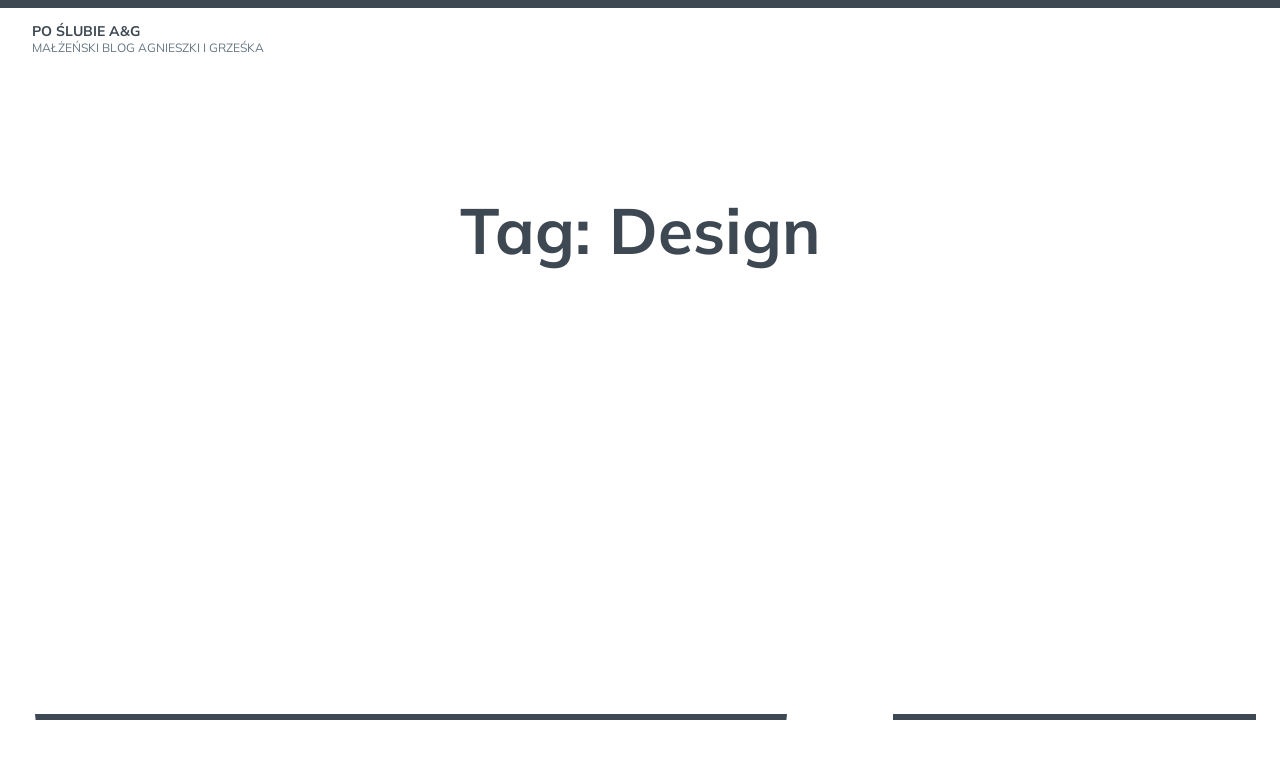

--- FILE ---
content_type: text/html; charset=UTF-8
request_url: http://www.zycieposlubie.pl/tag/design/
body_size: 11465
content:
<!doctype html>
<html dir="ltr" lang="pl-PL" prefix="og: https://ogp.me/ns#">
<head>
	<meta charset="UTF-8">
	<meta name="viewport" content="width=device-width, initial-scale=1">
	<link rel="profile" href="https://gmpg.org/xfn/11">
	<title>Design | Po Ślubie A&amp;G</title>
	<style>img:is([sizes="auto" i], [sizes^="auto," i]) { contain-intrinsic-size: 3000px 1500px }</style>
	
		<!-- All in One SEO 4.9.3 - aioseo.com -->
	<meta name="robots" content="max-image-preview:large" />
	<link rel="canonical" href="http://www.zycieposlubie.pl/tag/design/" />
	<meta name="generator" content="All in One SEO (AIOSEO) 4.9.3" />
		<script type="application/ld+json" class="aioseo-schema">
			{"@context":"https:\/\/schema.org","@graph":[{"@type":"BreadcrumbList","@id":"http:\/\/www.zycieposlubie.pl\/tag\/design\/#breadcrumblist","itemListElement":[{"@type":"ListItem","@id":"http:\/\/www.zycieposlubie.pl#listItem","position":1,"name":"Home","item":"http:\/\/www.zycieposlubie.pl","nextItem":{"@type":"ListItem","@id":"http:\/\/www.zycieposlubie.pl\/tag\/design\/#listItem","name":"Design"}},{"@type":"ListItem","@id":"http:\/\/www.zycieposlubie.pl\/tag\/design\/#listItem","position":2,"name":"Design","previousItem":{"@type":"ListItem","@id":"http:\/\/www.zycieposlubie.pl#listItem","name":"Home"}}]},{"@type":"CollectionPage","@id":"http:\/\/www.zycieposlubie.pl\/tag\/design\/#collectionpage","url":"http:\/\/www.zycieposlubie.pl\/tag\/design\/","name":"Design | Po \u015alubie A&G","inLanguage":"pl-PL","isPartOf":{"@id":"http:\/\/www.zycieposlubie.pl\/#website"},"breadcrumb":{"@id":"http:\/\/www.zycieposlubie.pl\/tag\/design\/#breadcrumblist"}},{"@type":"Organization","@id":"http:\/\/www.zycieposlubie.pl\/#organization","name":"Po \u015alubie A&G","description":"ma\u0142\u017ce\u0144ski blog Agnieszki i Grze\u015bka","url":"http:\/\/www.zycieposlubie.pl\/"},{"@type":"WebSite","@id":"http:\/\/www.zycieposlubie.pl\/#website","url":"http:\/\/www.zycieposlubie.pl\/","name":"Po \u015alubie A&G","description":"ma\u0142\u017ce\u0144ski blog Agnieszki i Grze\u015bka","inLanguage":"pl-PL","publisher":{"@id":"http:\/\/www.zycieposlubie.pl\/#organization"}}]}
		</script>
		<!-- All in One SEO -->

<link rel="alternate" type="application/rss+xml" title="Po Ślubie A&amp;G &raquo; Kanał z wpisami" href="http://www.zycieposlubie.pl/feed/" />
<link rel="alternate" type="application/rss+xml" title="Po Ślubie A&amp;G &raquo; Kanał z komentarzami" href="http://www.zycieposlubie.pl/comments/feed/" />
<link rel="alternate" type="application/rss+xml" title="Po Ślubie A&amp;G &raquo; Kanał z wpisami otagowanymi jako Design" href="http://www.zycieposlubie.pl/tag/design/feed/" />
<script>
window._wpemojiSettings = {"baseUrl":"https:\/\/s.w.org\/images\/core\/emoji\/16.0.1\/72x72\/","ext":".png","svgUrl":"https:\/\/s.w.org\/images\/core\/emoji\/16.0.1\/svg\/","svgExt":".svg","source":{"concatemoji":"http:\/\/www.zycieposlubie.pl\/wp-includes\/js\/wp-emoji-release.min.js?ver=6.8.3"}};
/*! This file is auto-generated */
!function(s,n){var o,i,e;function c(e){try{var t={supportTests:e,timestamp:(new Date).valueOf()};sessionStorage.setItem(o,JSON.stringify(t))}catch(e){}}function p(e,t,n){e.clearRect(0,0,e.canvas.width,e.canvas.height),e.fillText(t,0,0);var t=new Uint32Array(e.getImageData(0,0,e.canvas.width,e.canvas.height).data),a=(e.clearRect(0,0,e.canvas.width,e.canvas.height),e.fillText(n,0,0),new Uint32Array(e.getImageData(0,0,e.canvas.width,e.canvas.height).data));return t.every(function(e,t){return e===a[t]})}function u(e,t){e.clearRect(0,0,e.canvas.width,e.canvas.height),e.fillText(t,0,0);for(var n=e.getImageData(16,16,1,1),a=0;a<n.data.length;a++)if(0!==n.data[a])return!1;return!0}function f(e,t,n,a){switch(t){case"flag":return n(e,"\ud83c\udff3\ufe0f\u200d\u26a7\ufe0f","\ud83c\udff3\ufe0f\u200b\u26a7\ufe0f")?!1:!n(e,"\ud83c\udde8\ud83c\uddf6","\ud83c\udde8\u200b\ud83c\uddf6")&&!n(e,"\ud83c\udff4\udb40\udc67\udb40\udc62\udb40\udc65\udb40\udc6e\udb40\udc67\udb40\udc7f","\ud83c\udff4\u200b\udb40\udc67\u200b\udb40\udc62\u200b\udb40\udc65\u200b\udb40\udc6e\u200b\udb40\udc67\u200b\udb40\udc7f");case"emoji":return!a(e,"\ud83e\udedf")}return!1}function g(e,t,n,a){var r="undefined"!=typeof WorkerGlobalScope&&self instanceof WorkerGlobalScope?new OffscreenCanvas(300,150):s.createElement("canvas"),o=r.getContext("2d",{willReadFrequently:!0}),i=(o.textBaseline="top",o.font="600 32px Arial",{});return e.forEach(function(e){i[e]=t(o,e,n,a)}),i}function t(e){var t=s.createElement("script");t.src=e,t.defer=!0,s.head.appendChild(t)}"undefined"!=typeof Promise&&(o="wpEmojiSettingsSupports",i=["flag","emoji"],n.supports={everything:!0,everythingExceptFlag:!0},e=new Promise(function(e){s.addEventListener("DOMContentLoaded",e,{once:!0})}),new Promise(function(t){var n=function(){try{var e=JSON.parse(sessionStorage.getItem(o));if("object"==typeof e&&"number"==typeof e.timestamp&&(new Date).valueOf()<e.timestamp+604800&&"object"==typeof e.supportTests)return e.supportTests}catch(e){}return null}();if(!n){if("undefined"!=typeof Worker&&"undefined"!=typeof OffscreenCanvas&&"undefined"!=typeof URL&&URL.createObjectURL&&"undefined"!=typeof Blob)try{var e="postMessage("+g.toString()+"("+[JSON.stringify(i),f.toString(),p.toString(),u.toString()].join(",")+"));",a=new Blob([e],{type:"text/javascript"}),r=new Worker(URL.createObjectURL(a),{name:"wpTestEmojiSupports"});return void(r.onmessage=function(e){c(n=e.data),r.terminate(),t(n)})}catch(e){}c(n=g(i,f,p,u))}t(n)}).then(function(e){for(var t in e)n.supports[t]=e[t],n.supports.everything=n.supports.everything&&n.supports[t],"flag"!==t&&(n.supports.everythingExceptFlag=n.supports.everythingExceptFlag&&n.supports[t]);n.supports.everythingExceptFlag=n.supports.everythingExceptFlag&&!n.supports.flag,n.DOMReady=!1,n.readyCallback=function(){n.DOMReady=!0}}).then(function(){return e}).then(function(){var e;n.supports.everything||(n.readyCallback(),(e=n.source||{}).concatemoji?t(e.concatemoji):e.wpemoji&&e.twemoji&&(t(e.twemoji),t(e.wpemoji)))}))}((window,document),window._wpemojiSettings);
</script>
<style id='wp-emoji-styles-inline-css'>

	img.wp-smiley, img.emoji {
		display: inline !important;
		border: none !important;
		box-shadow: none !important;
		height: 1em !important;
		width: 1em !important;
		margin: 0 0.07em !important;
		vertical-align: -0.1em !important;
		background: none !important;
		padding: 0 !important;
	}
</style>
<link rel='stylesheet' id='wp-block-library-css' href='http://www.zycieposlubie.pl/wp-includes/css/dist/block-library/style.min.css?ver=6.8.3' media='all' />
<style id='wp-block-library-theme-inline-css'>
.wp-block-audio :where(figcaption){color:#555;font-size:13px;text-align:center}.is-dark-theme .wp-block-audio :where(figcaption){color:#ffffffa6}.wp-block-audio{margin:0 0 1em}.wp-block-code{border:1px solid #ccc;border-radius:4px;font-family:Menlo,Consolas,monaco,monospace;padding:.8em 1em}.wp-block-embed :where(figcaption){color:#555;font-size:13px;text-align:center}.is-dark-theme .wp-block-embed :where(figcaption){color:#ffffffa6}.wp-block-embed{margin:0 0 1em}.blocks-gallery-caption{color:#555;font-size:13px;text-align:center}.is-dark-theme .blocks-gallery-caption{color:#ffffffa6}:root :where(.wp-block-image figcaption){color:#555;font-size:13px;text-align:center}.is-dark-theme :root :where(.wp-block-image figcaption){color:#ffffffa6}.wp-block-image{margin:0 0 1em}.wp-block-pullquote{border-bottom:4px solid;border-top:4px solid;color:currentColor;margin-bottom:1.75em}.wp-block-pullquote cite,.wp-block-pullquote footer,.wp-block-pullquote__citation{color:currentColor;font-size:.8125em;font-style:normal;text-transform:uppercase}.wp-block-quote{border-left:.25em solid;margin:0 0 1.75em;padding-left:1em}.wp-block-quote cite,.wp-block-quote footer{color:currentColor;font-size:.8125em;font-style:normal;position:relative}.wp-block-quote:where(.has-text-align-right){border-left:none;border-right:.25em solid;padding-left:0;padding-right:1em}.wp-block-quote:where(.has-text-align-center){border:none;padding-left:0}.wp-block-quote.is-large,.wp-block-quote.is-style-large,.wp-block-quote:where(.is-style-plain){border:none}.wp-block-search .wp-block-search__label{font-weight:700}.wp-block-search__button{border:1px solid #ccc;padding:.375em .625em}:where(.wp-block-group.has-background){padding:1.25em 2.375em}.wp-block-separator.has-css-opacity{opacity:.4}.wp-block-separator{border:none;border-bottom:2px solid;margin-left:auto;margin-right:auto}.wp-block-separator.has-alpha-channel-opacity{opacity:1}.wp-block-separator:not(.is-style-wide):not(.is-style-dots){width:100px}.wp-block-separator.has-background:not(.is-style-dots){border-bottom:none;height:1px}.wp-block-separator.has-background:not(.is-style-wide):not(.is-style-dots){height:2px}.wp-block-table{margin:0 0 1em}.wp-block-table td,.wp-block-table th{word-break:normal}.wp-block-table :where(figcaption){color:#555;font-size:13px;text-align:center}.is-dark-theme .wp-block-table :where(figcaption){color:#ffffffa6}.wp-block-video :where(figcaption){color:#555;font-size:13px;text-align:center}.is-dark-theme .wp-block-video :where(figcaption){color:#ffffffa6}.wp-block-video{margin:0 0 1em}:root :where(.wp-block-template-part.has-background){margin-bottom:0;margin-top:0;padding:1.25em 2.375em}
</style>
<style id='classic-theme-styles-inline-css'>
/*! This file is auto-generated */
.wp-block-button__link{color:#fff;background-color:#32373c;border-radius:9999px;box-shadow:none;text-decoration:none;padding:calc(.667em + 2px) calc(1.333em + 2px);font-size:1.125em}.wp-block-file__button{background:#32373c;color:#fff;text-decoration:none}
</style>
<link rel='stylesheet' id='aioseo/css/src/vue/standalone/blocks/table-of-contents/global.scss-css' href='http://www.zycieposlubie.pl/wp-content/plugins/all-in-one-seo-pack/dist/Lite/assets/css/table-of-contents/global.e90f6d47.css?ver=4.9.3' media='all' />
<style id='global-styles-inline-css'>
:root{--wp--preset--aspect-ratio--square: 1;--wp--preset--aspect-ratio--4-3: 4/3;--wp--preset--aspect-ratio--3-4: 3/4;--wp--preset--aspect-ratio--3-2: 3/2;--wp--preset--aspect-ratio--2-3: 2/3;--wp--preset--aspect-ratio--16-9: 16/9;--wp--preset--aspect-ratio--9-16: 9/16;--wp--preset--color--black: #000000;--wp--preset--color--cyan-bluish-gray: #abb8c3;--wp--preset--color--white: #ffffff;--wp--preset--color--pale-pink: #f78da7;--wp--preset--color--vivid-red: #cf2e2e;--wp--preset--color--luminous-vivid-orange: #ff6900;--wp--preset--color--luminous-vivid-amber: #fcb900;--wp--preset--color--light-green-cyan: #7bdcb5;--wp--preset--color--vivid-green-cyan: #00d084;--wp--preset--color--pale-cyan-blue: #8ed1fc;--wp--preset--color--vivid-cyan-blue: #0693e3;--wp--preset--color--vivid-purple: #9b51e0;--wp--preset--color--darkest-grey: #3d4852;--wp--preset--color--dark-grey: #58636F;--wp--preset--color--grey: #677783;--wp--preset--color--light-grey: #bac6d3;--wp--preset--color--lightest-grey: #f1f5f8;--wp--preset--gradient--vivid-cyan-blue-to-vivid-purple: linear-gradient(135deg,rgba(6,147,227,1) 0%,rgb(155,81,224) 100%);--wp--preset--gradient--light-green-cyan-to-vivid-green-cyan: linear-gradient(135deg,rgb(122,220,180) 0%,rgb(0,208,130) 100%);--wp--preset--gradient--luminous-vivid-amber-to-luminous-vivid-orange: linear-gradient(135deg,rgba(252,185,0,1) 0%,rgba(255,105,0,1) 100%);--wp--preset--gradient--luminous-vivid-orange-to-vivid-red: linear-gradient(135deg,rgba(255,105,0,1) 0%,rgb(207,46,46) 100%);--wp--preset--gradient--very-light-gray-to-cyan-bluish-gray: linear-gradient(135deg,rgb(238,238,238) 0%,rgb(169,184,195) 100%);--wp--preset--gradient--cool-to-warm-spectrum: linear-gradient(135deg,rgb(74,234,220) 0%,rgb(151,120,209) 20%,rgb(207,42,186) 40%,rgb(238,44,130) 60%,rgb(251,105,98) 80%,rgb(254,248,76) 100%);--wp--preset--gradient--blush-light-purple: linear-gradient(135deg,rgb(255,206,236) 0%,rgb(152,150,240) 100%);--wp--preset--gradient--blush-bordeaux: linear-gradient(135deg,rgb(254,205,165) 0%,rgb(254,45,45) 50%,rgb(107,0,62) 100%);--wp--preset--gradient--luminous-dusk: linear-gradient(135deg,rgb(255,203,112) 0%,rgb(199,81,192) 50%,rgb(65,88,208) 100%);--wp--preset--gradient--pale-ocean: linear-gradient(135deg,rgb(255,245,203) 0%,rgb(182,227,212) 50%,rgb(51,167,181) 100%);--wp--preset--gradient--electric-grass: linear-gradient(135deg,rgb(202,248,128) 0%,rgb(113,206,126) 100%);--wp--preset--gradient--midnight: linear-gradient(135deg,rgb(2,3,129) 0%,rgb(40,116,252) 100%);--wp--preset--font-size--small: 14px;--wp--preset--font-size--medium: 20px;--wp--preset--font-size--large: 20px;--wp--preset--font-size--x-large: 42px;--wp--preset--font-size--normal: 16px;--wp--preset--font-size--lead: 18px;--wp--preset--font-size--very-large: 24px;--wp--preset--font-size--huge: 28px;--wp--preset--spacing--20: 0.44rem;--wp--preset--spacing--30: 0.67rem;--wp--preset--spacing--40: 1rem;--wp--preset--spacing--50: 1.5rem;--wp--preset--spacing--60: 2.25rem;--wp--preset--spacing--70: 3.38rem;--wp--preset--spacing--80: 5.06rem;--wp--preset--shadow--natural: 6px 6px 9px rgba(0, 0, 0, 0.2);--wp--preset--shadow--deep: 12px 12px 50px rgba(0, 0, 0, 0.4);--wp--preset--shadow--sharp: 6px 6px 0px rgba(0, 0, 0, 0.2);--wp--preset--shadow--outlined: 6px 6px 0px -3px rgba(255, 255, 255, 1), 6px 6px rgba(0, 0, 0, 1);--wp--preset--shadow--crisp: 6px 6px 0px rgba(0, 0, 0, 1);}:root :where(.is-layout-flow) > :first-child{margin-block-start: 0;}:root :where(.is-layout-flow) > :last-child{margin-block-end: 0;}:root :where(.is-layout-flow) > *{margin-block-start: 24px;margin-block-end: 0;}:root :where(.is-layout-constrained) > :first-child{margin-block-start: 0;}:root :where(.is-layout-constrained) > :last-child{margin-block-end: 0;}:root :where(.is-layout-constrained) > *{margin-block-start: 24px;margin-block-end: 0;}:root :where(.is-layout-flex){gap: 24px;}:root :where(.is-layout-grid){gap: 24px;}body .is-layout-flex{display: flex;}.is-layout-flex{flex-wrap: wrap;align-items: center;}.is-layout-flex > :is(*, div){margin: 0;}body .is-layout-grid{display: grid;}.is-layout-grid > :is(*, div){margin: 0;}.has-black-color{color: var(--wp--preset--color--black) !important;}.has-cyan-bluish-gray-color{color: var(--wp--preset--color--cyan-bluish-gray) !important;}.has-white-color{color: var(--wp--preset--color--white) !important;}.has-pale-pink-color{color: var(--wp--preset--color--pale-pink) !important;}.has-vivid-red-color{color: var(--wp--preset--color--vivid-red) !important;}.has-luminous-vivid-orange-color{color: var(--wp--preset--color--luminous-vivid-orange) !important;}.has-luminous-vivid-amber-color{color: var(--wp--preset--color--luminous-vivid-amber) !important;}.has-light-green-cyan-color{color: var(--wp--preset--color--light-green-cyan) !important;}.has-vivid-green-cyan-color{color: var(--wp--preset--color--vivid-green-cyan) !important;}.has-pale-cyan-blue-color{color: var(--wp--preset--color--pale-cyan-blue) !important;}.has-vivid-cyan-blue-color{color: var(--wp--preset--color--vivid-cyan-blue) !important;}.has-vivid-purple-color{color: var(--wp--preset--color--vivid-purple) !important;}.has-darkest-grey-color{color: var(--wp--preset--color--darkest-grey) !important;}.has-dark-grey-color{color: var(--wp--preset--color--dark-grey) !important;}.has-grey-color{color: var(--wp--preset--color--grey) !important;}.has-light-grey-color{color: var(--wp--preset--color--light-grey) !important;}.has-lightest-grey-color{color: var(--wp--preset--color--lightest-grey) !important;}.has-black-background-color{background-color: var(--wp--preset--color--black) !important;}.has-cyan-bluish-gray-background-color{background-color: var(--wp--preset--color--cyan-bluish-gray) !important;}.has-white-background-color{background-color: var(--wp--preset--color--white) !important;}.has-pale-pink-background-color{background-color: var(--wp--preset--color--pale-pink) !important;}.has-vivid-red-background-color{background-color: var(--wp--preset--color--vivid-red) !important;}.has-luminous-vivid-orange-background-color{background-color: var(--wp--preset--color--luminous-vivid-orange) !important;}.has-luminous-vivid-amber-background-color{background-color: var(--wp--preset--color--luminous-vivid-amber) !important;}.has-light-green-cyan-background-color{background-color: var(--wp--preset--color--light-green-cyan) !important;}.has-vivid-green-cyan-background-color{background-color: var(--wp--preset--color--vivid-green-cyan) !important;}.has-pale-cyan-blue-background-color{background-color: var(--wp--preset--color--pale-cyan-blue) !important;}.has-vivid-cyan-blue-background-color{background-color: var(--wp--preset--color--vivid-cyan-blue) !important;}.has-vivid-purple-background-color{background-color: var(--wp--preset--color--vivid-purple) !important;}.has-darkest-grey-background-color{background-color: var(--wp--preset--color--darkest-grey) !important;}.has-dark-grey-background-color{background-color: var(--wp--preset--color--dark-grey) !important;}.has-grey-background-color{background-color: var(--wp--preset--color--grey) !important;}.has-light-grey-background-color{background-color: var(--wp--preset--color--light-grey) !important;}.has-lightest-grey-background-color{background-color: var(--wp--preset--color--lightest-grey) !important;}.has-black-border-color{border-color: var(--wp--preset--color--black) !important;}.has-cyan-bluish-gray-border-color{border-color: var(--wp--preset--color--cyan-bluish-gray) !important;}.has-white-border-color{border-color: var(--wp--preset--color--white) !important;}.has-pale-pink-border-color{border-color: var(--wp--preset--color--pale-pink) !important;}.has-vivid-red-border-color{border-color: var(--wp--preset--color--vivid-red) !important;}.has-luminous-vivid-orange-border-color{border-color: var(--wp--preset--color--luminous-vivid-orange) !important;}.has-luminous-vivid-amber-border-color{border-color: var(--wp--preset--color--luminous-vivid-amber) !important;}.has-light-green-cyan-border-color{border-color: var(--wp--preset--color--light-green-cyan) !important;}.has-vivid-green-cyan-border-color{border-color: var(--wp--preset--color--vivid-green-cyan) !important;}.has-pale-cyan-blue-border-color{border-color: var(--wp--preset--color--pale-cyan-blue) !important;}.has-vivid-cyan-blue-border-color{border-color: var(--wp--preset--color--vivid-cyan-blue) !important;}.has-vivid-purple-border-color{border-color: var(--wp--preset--color--vivid-purple) !important;}.has-darkest-grey-border-color{border-color: var(--wp--preset--color--darkest-grey) !important;}.has-dark-grey-border-color{border-color: var(--wp--preset--color--dark-grey) !important;}.has-grey-border-color{border-color: var(--wp--preset--color--grey) !important;}.has-light-grey-border-color{border-color: var(--wp--preset--color--light-grey) !important;}.has-lightest-grey-border-color{border-color: var(--wp--preset--color--lightest-grey) !important;}.has-vivid-cyan-blue-to-vivid-purple-gradient-background{background: var(--wp--preset--gradient--vivid-cyan-blue-to-vivid-purple) !important;}.has-light-green-cyan-to-vivid-green-cyan-gradient-background{background: var(--wp--preset--gradient--light-green-cyan-to-vivid-green-cyan) !important;}.has-luminous-vivid-amber-to-luminous-vivid-orange-gradient-background{background: var(--wp--preset--gradient--luminous-vivid-amber-to-luminous-vivid-orange) !important;}.has-luminous-vivid-orange-to-vivid-red-gradient-background{background: var(--wp--preset--gradient--luminous-vivid-orange-to-vivid-red) !important;}.has-very-light-gray-to-cyan-bluish-gray-gradient-background{background: var(--wp--preset--gradient--very-light-gray-to-cyan-bluish-gray) !important;}.has-cool-to-warm-spectrum-gradient-background{background: var(--wp--preset--gradient--cool-to-warm-spectrum) !important;}.has-blush-light-purple-gradient-background{background: var(--wp--preset--gradient--blush-light-purple) !important;}.has-blush-bordeaux-gradient-background{background: var(--wp--preset--gradient--blush-bordeaux) !important;}.has-luminous-dusk-gradient-background{background: var(--wp--preset--gradient--luminous-dusk) !important;}.has-pale-ocean-gradient-background{background: var(--wp--preset--gradient--pale-ocean) !important;}.has-electric-grass-gradient-background{background: var(--wp--preset--gradient--electric-grass) !important;}.has-midnight-gradient-background{background: var(--wp--preset--gradient--midnight) !important;}.has-small-font-size{font-size: var(--wp--preset--font-size--small) !important;}.has-medium-font-size{font-size: var(--wp--preset--font-size--medium) !important;}.has-large-font-size{font-size: var(--wp--preset--font-size--large) !important;}.has-x-large-font-size{font-size: var(--wp--preset--font-size--x-large) !important;}.has-normal-font-size{font-size: var(--wp--preset--font-size--normal) !important;}.has-lead-font-size{font-size: var(--wp--preset--font-size--lead) !important;}.has-very-large-font-size{font-size: var(--wp--preset--font-size--very-large) !important;}.has-huge-font-size{font-size: var(--wp--preset--font-size--huge) !important;}
:root :where(.wp-block-pullquote){font-size: 1.5em;line-height: 1.6;}
</style>
<link rel='stylesheet' id='kawi-styles-css' href='http://www.zycieposlubie.pl/wp-content/themes/kawi/style.min.css?ver=1.4.3' media='all' />
<script src="http://www.zycieposlubie.pl/wp-content/themes/kawi/js/main.min.js?ver=1.4.3" id="kawi-scripts-js"></script>
<link rel="https://api.w.org/" href="http://www.zycieposlubie.pl/wp-json/" /><link rel="alternate" title="JSON" type="application/json" href="http://www.zycieposlubie.pl/wp-json/wp/v2/tags/581" /><link rel="EditURI" type="application/rsd+xml" title="RSD" href="http://www.zycieposlubie.pl/xmlrpc.php?rsd" />
<meta name="generator" content="WordPress 6.8.3" />
<script type="text/javascript" src="http://www.zycieposlubie.pl/wp-content/plugins/flv-embed/swfobject.js"></script>
<style>.recentcomments a{display:inline !important;padding:0 !important;margin:0 !important;}</style></head>

<body class="archive tag tag-design tag-581 wp-embed-responsive wp-theme-kawi hfeed sidebar sidebar-right">
<div id="page" class="site">
	<a class="skip-link screen-reader-text" href="#content">Skip to content</a>

		<header id="masthead" class="site-header" role="banner">
		
<div class="navbar default-navbar">
    <div class="wrapper navbar-wrapper">
        		<div class="site-branding">
						<div class="site-details">
									<p class="site-title caps"><a href="http://www.zycieposlubie.pl/" rel="home">Po Ślubie A&amp;G</a></p>
									<p class="site-description caps">małżeński blog Agnieszki i Grześka</p>
							</div>
		</div><!-- .site-branding -->
	        <nav id="site-navigation" class="main-navigation" role="navigation" aria-label="Primary Navigation">
            		<button class="toggle menu-toggle" aria-controls="menu-area" aria-expanded="false">
			<span class="screen-reader-text">Open menu</span>
			<svg class="icon icon-menu" xmlns="http://www.w3.org/2000/svg" viewbox="0 0 16 16" aria-hidden="true" role="img" focusable="false"><rect x="0" fill="none" width="16" height="16" /><g><path d="M0 14h16v-2H0v2zM0 2v2h16V2H0zm0 7h16V7H0v2z" /></g></svg>		</button>
	            <div id="menu-area" class="menu-area sidebar-menu-area">
                <div class="menu-section menu-header">
                    <span class="menu-title">Menu</span>
                    		<button class="toggle menu-toggle" aria-controls="menu-area" aria-expanded="false">
			<span class="screen-reader-text">Close menu</span>
			<svg class="icon icon-close" xmlns="http://www.w3.org/2000/svg" viewBox="0 0 16 16" aria-hidden="true" role="img" focusable="false"><rect x="0" fill="none" width="16" height="16" /><g><path d="M12.7 4.7l-1.4-1.4L8 6.6 4.7 3.3 3.3 4.7 6.6 8l-3.3 3.3 1.4 1.4L8 9.4l3.3 3.3 1.4-1.4L9.4 8" /></g></svg>		</button>
	                </div>
                <div class="menu-section">
                    <ul id="primary-menu" class="menu primary-menu"></ul>
                </div>
            </div>
        </nav><!-- #site-navigation -->
    </div>
</div>
<div class="hero default-hero">
    <div class="wrapper hero-wrapper">
                        <div class="main-info">
            <h1 class="main-title">Tag: <span>Design</span></h1>
                    </div>
    </div>
</div>	</header><!-- #masthead -->

	<div id="content" class="content-area">
	
	<main id="main" class="main-content" role="main">
		<div id="content-wrapper" class="wrapper content-wrapper posts-list">

		
<article id="post-158" class="post-158 post type-post status-publish format-standard hentry category-design tag-awards tag-design tag-k2 tag-nagrody tag-nominacje tag-play tag-pracujpl tag-sprite tag-volvo-s60 tag-webstar tag-webstarfestival tag-zajac-mroku tag-zajacmroku large-thumbnail">
	<div class="post-wrapper">

					<header class="post-header">
								<div class="post-details">
											<div class="post-meta caps">
							<span class="posted-on post-meta-item"><svg class="icon icon-date" xmlns="http://www.w3.org/2000/svg" viewBox="0 0 16 16" aria-hidden="true" role="img" focusable="false"><rect x="0" fill="none" width="16" height="16"/><g><path d="M12 3h-1V2H9v1H7V2H5v1H4c-1.1 0-2 .9-2 2v6c0 1.1.9 2 2 2h8c1.1 0 2-.9 2-2V5c0-1.1-.9-2-2-2zm-3 8H8V6.2l-.8.3-.4-1L9 4.8V11z"/></g></svg> <span class="screen-reader-text">Posted on :</span><time class="entry-date published" datetime="2008-12-10T23:00:19+01:00">10/12/2008</time><time class="updated" datetime="2020-08-27T07:54:52+01:00">27/08/2020</time></span><span class="byline post-meta-item"><svg class="icon icon-user" xmlns="http://www.w3.org/2000/svg" viewBox="0 0 16 16" aria-hidden="true" role="img" focusable="false"><rect x="0" fill="none" width="16" height="16"/><g><path d="M8 8c1.7 0 3-1.3 3-3S9.7 2 8 2 5 3.3 5 5s1.3 3 3 3zm2 1H6c-1.7 0-3 1.3-3 3v2h10v-2c0-1.7-1.3-3-3-3z"/></g></svg> <span class="screen-reader-text">By :</span> <span class="author vcard"><a class="url fn n" href="http://www.zycieposlubie.pl/author/admin/">druhboruh</a></span></span><span class="categories post-meta-item"><svg class="icon icon-categories" xmlns="http://www.w3.org/2000/svg" viewBox="0 0 16 16" aria-hidden="true" role="img" focusable="false"><rect x="0" fill="none" width="16" height="16"/><g><path d="M13 5H8l-.7-1.4c-.2-.4-.5-.6-.9-.6H3c-.5 0-1 .5-1 1v8c0 .6.5 1 1 1h10c.6 0 1-.4 1-1V6c0-.6-.4-1-1-1z"/></g></svg> <span class="screen-reader-text">Posted in :</span> <a href="http://www.zycieposlubie.pl/wpisy/design/" rel="category tag">Design</a></span>						</div><!-- .post-meta -->
										<h2 class="post-title h4 my-sm"><a href="http://www.zycieposlubie.pl/2008/12/wasz-stary-ma-webstary/" rel="bookmark">Wasz stary ma Webstary</a></h2>				</div>
			</header><!-- .post-header -->
		
		<div class="post-content">
			
<p>Dziś pojawiły się oficjalne wyniki Webstarów, w których k2 zdobyło aż 4 statuetki min :</p>



<p>1. <a href="http://www.k2.pl" target="_blank" rel="noopener noreferrer">K2</a> w kategorii : Strona firmowa<br>2. <a href="http://www.zajacmroku.pl" target="_blank" rel="noopener noreferrer">Zając Mroku</a> : Nagroda Webstar Creative<br>3. <a href="http://www.zajacmroku.pl" target="_blank" rel="noopener noreferrer">Zając Mroku</a> : Nagroda w kategorii mailing<br>4. <a href="http://www.pracuj.pl" target="_blank" rel="noopener noreferrer">Pracuj.pl</a> : Nagroda w kategorii usługi profesjonalne</p>



<p>Wyróżnieni zostali również :</p>



<p>1. <a href="http://www.volvos60.com.pl/diament/" target="_blank" rel="noopener noreferrer">Volvo S60</a> : w kategorii motoryzacja ( mojego autorstwa )<br>2. <a href="http://www.playmobile.pl" target="_blank" rel="noopener noreferrer">Playmobile</a> : w kategorii technologia i komunikacja<br>3. <a href="http://www.playtheplay.pl/" target="_blank" rel="noopener noreferrer">Play the Play </a>: w kategorii technologia i komunikacja<br>4. <a href="http://www.playwielkanoc.pl/" target="_blank" rel="noopener noreferrer">Play&nbsp;Wielkanoc</a> : w kategorii email marketing<br>5. <a href="http://www.sprite.pl" target="_blank" rel="noopener noreferrer">Sprite.pl</a> : w kategorii żywność i napoje</p>



<div class="wp-block-image is-style-default"><figure class="alignleft"><a href="/wp-content/uploads/2008/12/k2.jpg"><img decoding="async" width="146" height="119" src="http://zlotewesele.pl/wp-content/uploads/2008/12/k2-146x119.jpg" alt="Witryna K2" class="wp-image-160" srcset="http://www.zycieposlubie.pl/wp-content/uploads/2008/12/k2-146x119.jpg 146w, http://www.zycieposlubie.pl/wp-content/uploads/2008/12/k2-504x413.jpg 504w, http://www.zycieposlubie.pl/wp-content/uploads/2008/12/k2.jpg 1047w" sizes="(max-width: 146px) 100vw, 146px" /></a><figcaption>Witryna K2</figcaption></figure></div>



<div class="wp-block-image is-style-default"><figure class="alignleft"><a href="/wp-content/uploads/2008/12/zajacmroku.jpg"><img decoding="async" width="170" height="90" src="/wp-content/uploads/2008/12/zajacmroku-170x90.jpg" alt="Zając Mroku" class="wp-image-161" srcset="http://www.zycieposlubie.pl/wp-content/uploads/2008/12/zajacmroku-170x90.jpg 170w, http://www.zycieposlubie.pl/wp-content/uploads/2008/12/zajacmroku-550x291.jpg 550w, http://www.zycieposlubie.pl/wp-content/uploads/2008/12/zajacmroku.jpg 1640w" sizes="(max-width: 170px) 100vw, 170px" /></a><figcaption>Zając Mroku</figcaption></figure></div>



<div class="wp-block-image is-style-default"><figure class="alignleft"><a href="/wp-content/uploads/2008/12/pracujpl.jpg"><img decoding="async" width="144" height="120" src="/wp-content/uploads/2008/12/pracujpl-144x120.jpg" alt="Pracuj.pl" class="wp-image-163" srcset="http://www.zycieposlubie.pl/wp-content/uploads/2008/12/pracujpl-144x120.jpg 144w, http://www.zycieposlubie.pl/wp-content/uploads/2008/12/pracujpl-497x413.jpg 497w, http://www.zycieposlubie.pl/wp-content/uploads/2008/12/pracujpl.jpg 1053w" sizes="(max-width: 144px) 100vw, 144px" /></a><figcaption>Pracuj.pl</figcaption></figure></div>



<div class="wp-block-image is-style-default"><figure class="alignleft"><a href="/wp-content/uploads/2008/12/volvo.jpg"><img loading="lazy" decoding="async" width="170" height="113" src="/wp-content/uploads/2008/12/volvo-170x113.jpg" alt="Volvo S60" class="wp-image-164" srcset="http://www.zycieposlubie.pl/wp-content/uploads/2008/12/volvo-170x113.jpg 170w, http://www.zycieposlubie.pl/wp-content/uploads/2008/12/volvo-550x366.jpg 550w, http://www.zycieposlubie.pl/wp-content/uploads/2008/12/volvo.jpg 1303w" sizes="auto, (max-width: 170px) 100vw, 170px" /></a><figcaption>Volvo S60</figcaption></figure></div>



<div class="wp-block-image is-style-default"><figure class="alignleft"><a href="/wp-content/uploads/2008/12/playtheplay.jpg"><img loading="lazy" decoding="async" width="170" height="119" src="/wp-content/uploads/2008/12/playtheplay-170x119.jpg" alt="Play the Play" class="wp-image-166" srcset="http://www.zycieposlubie.pl/wp-content/uploads/2008/12/playtheplay-170x119.jpg 170w, http://www.zycieposlubie.pl/wp-content/uploads/2008/12/playtheplay-550x386.jpg 550w, http://www.zycieposlubie.pl/wp-content/uploads/2008/12/playtheplay.jpg 1206w" sizes="auto, (max-width: 170px) 100vw, 170px" /></a><figcaption>Play the Play</figcaption></figure></div>



<div class="wp-block-image is-style-default"><figure class="alignleft"><a href="/wp-content/uploads/2008/12/play.jpg"><img loading="lazy" decoding="async" width="148" height="119" src="/wp-content/uploads/2008/12/play-148x119.jpg" alt="Playmobile" class="wp-image-165" srcset="http://www.zycieposlubie.pl/wp-content/uploads/2008/12/play-148x119.jpg 148w, http://www.zycieposlubie.pl/wp-content/uploads/2008/12/play-512x413.jpg 512w, http://www.zycieposlubie.pl/wp-content/uploads/2008/12/play.jpg 1064w" sizes="auto, (max-width: 148px) 100vw, 148px" /></a><figcaption>Playmobile</figcaption></figure></div>



<div class="wp-block-image is-style-default"><figure class="alignleft"><a href="/wp-content/uploads/2008/12/sprite.jpg"><img loading="lazy" decoding="async" width="170" height="107" src="/wp-content/uploads/2008/12/sprite-170x107.jpg" alt="Sprite" class="wp-image-168" srcset="http://www.zycieposlubie.pl/wp-content/uploads/2008/12/sprite-170x107.jpg 170w, http://www.zycieposlubie.pl/wp-content/uploads/2008/12/sprite-550x347.jpg 550w, http://www.zycieposlubie.pl/wp-content/uploads/2008/12/sprite.jpg 1259w" sizes="auto, (max-width: 170px) 100vw, 170px" /></a><figcaption>Sprite</figcaption></figure></div>



<div class="wp-block-image is-style-default"><figure class="alignleft"><a href="/wp-content/uploads/2008/12/playwielkanoc.jpg"><img loading="lazy" decoding="async" width="163" height="120" src="/wp-content/uploads/2008/12/playwielkanoc-163x120.jpg" alt="Play Wielkanoc" class="wp-image-167" srcset="http://www.zycieposlubie.pl/wp-content/uploads/2008/12/playwielkanoc-163x120.jpg 163w, http://www.zycieposlubie.pl/wp-content/uploads/2008/12/playwielkanoc-550x403.jpg 550w, http://www.zycieposlubie.pl/wp-content/uploads/2008/12/playwielkanoc.jpg 1028w" sizes="auto, (max-width: 163px) 100vw, 163px" /></a><figcaption>Play Wielkanoc</figcaption></figure></div>



<div style="height:20px" aria-hidden="true" class="wp-block-spacer"></div>



<p>Niektórzy twierdzą, że Webstary to kicha.&nbsp;Przyjęło się takie stwierdzenie, że &#8222;w&nbsp;środowisku jest to raczej mało znacząca nagroda&#8221;. A jednak, jak to napisał kiedyś mój nauczyciel, jako notatkę w moim sprawdzianie, (która de facto nie była w stanie zmienić mojej oceny rocznej)&nbsp; &#8222;Nawet najmniej znaczący sukces &#8230; jest i powinien być dla Ciebie ważny&#8221;.</p>



<p>A więc, Gratulacje dla wszystkich zasłużonych i zaangażowanych w projekty 🙂</p>
					</div><!-- .post-content -->

		<footer class="post-footer">
			<span class="tags caps"><svg class="icon icon-tags" xmlns="http://www.w3.org/2000/svg" viewBox="0 0 16 16" aria-hidden="true" role="img" focusable="false"><rect x="0" fill="none" width="16" height="16"/><g><path d="M11.3 4.3c-.2-.2-.4-.3-.7-.3H3c-.5 0-1 .5-1 1v6c0 .6.5 1 1 1h7.6c.3 0 .5-.1.7-.3L15 8l-3.7-3.7zM10 9c-.5 0-1-.5-1-1s.5-1 1-1 1 .5 1 1-.5 1-1 1z"/></g></svg><span class="tag-list"><span class="screen-reader-text">Tags :</span> <a href="http://www.zycieposlubie.pl/tag/awards/" rel="tag">awards</a>, <a href="http://www.zycieposlubie.pl/tag/design/" rel="tag">Design</a>, <a href="http://www.zycieposlubie.pl/tag/k2/" rel="tag">k2</a>, <a href="http://www.zycieposlubie.pl/tag/nagrody/" rel="tag">nagrody</a>, <a href="http://www.zycieposlubie.pl/tag/nominacje/" rel="tag">nominacje</a>, <a href="http://www.zycieposlubie.pl/tag/play/" rel="tag">play</a>, <a href="http://www.zycieposlubie.pl/tag/pracujpl/" rel="tag">pracuj.pl</a>, <a href="http://www.zycieposlubie.pl/tag/sprite/" rel="tag">sprite</a>, <a href="http://www.zycieposlubie.pl/tag/volvo-s60/" rel="tag">volvo s60</a>, <a href="http://www.zycieposlubie.pl/tag/webstar/" rel="tag">webstar</a>, <a href="http://www.zycieposlubie.pl/tag/webstarfestival/" rel="tag">webstarfestival</a>, <a href="http://www.zycieposlubie.pl/tag/zajac-mroku/" rel="tag">zając mroku</a>, <a href="http://www.zycieposlubie.pl/tag/zajacmroku/" rel="tag">zajacmroku</a></span></span><span class="comment-link caps"><svg class="icon icon-comment" xmlns="http://www.w3.org/2000/svg" viewBox="0 0 16 16" aria-hidden="true" role="img" focusable="false"><rect x="0" fill="none" width="16" height="16"/><g><path d="M12 4H4c-1.1 0-2 .9-2 2v8l2.4-2.4c.4-.4.9-.6 1.4-.6H12c1.1 0 2-.9 2-2V6c0-1.1-.9-2-2-2z"/></g></svg><a href="http://www.zycieposlubie.pl/2008/12/wasz-stary-ma-webstary/#respond">Leave a Comment<span class="screen-reader-text"> on Wasz stary ma Webstary</span></a></span>		</footer><!-- .post-footer -->

	</div>
</article><!-- #post-158 -->

		</div><!-- .wrapper -->
			</main><!-- #main -->


<aside id="secondary" class="widget-area" role="complementary">
    	<div class="wrapper widgets-wrapper">
		<div id="search-2" class="widget widget_search"><form role="search" method="get" class="search-form" action="http://www.zycieposlubie.pl/">
				<label>
					<span class="screen-reader-text">Szukaj:</span>
					<input type="search" class="search-field" placeholder="Szukaj &hellip;" value="" name="s" />
				</label>
				<input type="submit" class="search-submit" value="Szukaj" />
			</form></div><div id="categories-282882641" class="widget widget_categories"><h2 class="widget-title h6">Kategorie</h2>
			<ul>
					<li class="cat-item cat-item-124"><a href="http://www.zycieposlubie.pl/wpisy/design/">Design</a>
</li>
	<li class="cat-item cat-item-267"><a href="http://www.zycieposlubie.pl/wpisy/dom-i-mieszkanie/">Dom i mieszkanie</a>
</li>
	<li class="cat-item cat-item-538"><a href="http://www.zycieposlubie.pl/wpisy/dziecko/">Dziecko</a>
</li>
	<li class="cat-item cat-item-303"><a href="http://www.zycieposlubie.pl/wpisy/imprezy/">Imprezy</a>
</li>
	<li class="cat-item cat-item-16"><a href="http://www.zycieposlubie.pl/wpisy/kulinaria/">Kulinaria</a>
</li>
	<li class="cat-item cat-item-155"><a href="http://www.zycieposlubie.pl/wpisy/literatura/">Literatura</a>
</li>
	<li class="cat-item cat-item-607"><a href="http://www.zycieposlubie.pl/wpisy/ogrod/">Ogród</a>
</li>
	<li class="cat-item cat-item-6"><a href="http://www.zycieposlubie.pl/wpisy/podroz-poslubna/">Podróż poślubna</a>
</li>
	<li class="cat-item cat-item-239"><a href="http://www.zycieposlubie.pl/wpisy/podroze/">Podróże</a>
</li>
	<li class="cat-item cat-item-1"><a href="http://www.zycieposlubie.pl/wpisy/przemyslenia/">Przemyślenia</a>
</li>
	<li class="cat-item cat-item-3"><a href="http://www.zycieposlubie.pl/wpisy/slub/">Ślub</a>
</li>
	<li class="cat-item cat-item-8"><a href="http://www.zycieposlubie.pl/wpisy/swiadkowie/">Świadkowie</a>
</li>
	<li class="cat-item cat-item-4"><a href="http://www.zycieposlubie.pl/wpisy/wesele/">Wesele</a>
</li>
			</ul>

			</div><div id="tag_cloud-2" class="widget widget_tag_cloud"><h2 class="widget-title h6">Popularne Tagi</h2><div class="tagcloud"><a href="http://www.zycieposlubie.pl/tag/allegro/" class="tag-cloud-link tag-link-150 tag-link-position-1" style="font-size: 8pt;" aria-label="allegro (2 elementy)">allegro</a>
<a href="http://www.zycieposlubie.pl/tag/arkadia/" class="tag-cloud-link tag-link-40 tag-link-position-2" style="font-size: 8pt;" aria-label="arkadia (2 elementy)">arkadia</a>
<a href="http://www.zycieposlubie.pl/tag/braz/" class="tag-cloud-link tag-link-323 tag-link-position-3" style="font-size: 9.7142857142857pt;" aria-label="Brąz (3 elementy)">Brąz</a>
<a href="http://www.zycieposlubie.pl/tag/canon-400d/" class="tag-cloud-link tag-link-252 tag-link-position-4" style="font-size: 8pt;" aria-label="canon 400D (2 elementy)">canon 400D</a>
<a href="http://www.zycieposlubie.pl/tag/cement/" class="tag-cloud-link tag-link-227 tag-link-position-5" style="font-size: 8pt;" aria-label="cement (2 elementy)">cement</a>
<a href="http://www.zycieposlubie.pl/tag/czerwona-fasola/" class="tag-cloud-link tag-link-62 tag-link-position-6" style="font-size: 8pt;" aria-label="czerwona fasola (2 elementy)">czerwona fasola</a>
<a href="http://www.zycieposlubie.pl/tag/fotki/" class="tag-cloud-link tag-link-328 tag-link-position-7" style="font-size: 8pt;" aria-label="Fotki (2 elementy)">Fotki</a>
<a href="http://www.zycieposlubie.pl/tag/ganek/" class="tag-cloud-link tag-link-312 tag-link-position-8" style="font-size: 11.142857142857pt;" aria-label="ganek (4 elementy)">ganek</a>
<a href="http://www.zycieposlubie.pl/tag/garaz/" class="tag-cloud-link tag-link-311 tag-link-position-9" style="font-size: 15.428571428571pt;" aria-label="garaż (9 elementów)">garaż</a>
<a href="http://www.zycieposlubie.pl/tag/garnitur/" class="tag-cloud-link tag-link-38 tag-link-position-10" style="font-size: 8pt;" aria-label="garnitur (2 elementy)">garnitur</a>
<a href="http://www.zycieposlubie.pl/tag/gres/" class="tag-cloud-link tag-link-354 tag-link-position-11" style="font-size: 12.285714285714pt;" aria-label="gres (5 elementów)">gres</a>
<a href="http://www.zycieposlubie.pl/tag/groszek/" class="tag-cloud-link tag-link-61 tag-link-position-12" style="font-size: 8pt;" aria-label="groszek (2 elementy)">groszek</a>
<a href="http://www.zycieposlubie.pl/tag/gubalowka/" class="tag-cloud-link tag-link-236 tag-link-position-13" style="font-size: 11.142857142857pt;" aria-label="gubałówka (4 elementy)">gubałówka</a>
<a href="http://www.zycieposlubie.pl/tag/hydraulika/" class="tag-cloud-link tag-link-178 tag-link-position-14" style="font-size: 8pt;" aria-label="hydraulika (2 elementy)">hydraulika</a>
<a href="http://www.zycieposlubie.pl/tag/ikea/" class="tag-cloud-link tag-link-515 tag-link-position-15" style="font-size: 9.7142857142857pt;" aria-label="Ikea (3 elementy)">Ikea</a>
<a href="http://www.zycieposlubie.pl/tag/iphone/" class="tag-cloud-link tag-link-209 tag-link-position-16" style="font-size: 8pt;" aria-label="iPhone (2 elementy)">iPhone</a>
<a href="http://www.zycieposlubie.pl/tag/k2/" class="tag-cloud-link tag-link-129 tag-link-position-17" style="font-size: 9.7142857142857pt;" aria-label="k2 (3 elementy)">k2</a>
<a href="http://www.zycieposlubie.pl/tag/kasprowy/" class="tag-cloud-link tag-link-331 tag-link-position-18" style="font-size: 8pt;" aria-label="kasprowy (2 elementy)">kasprowy</a>
<a href="http://www.zycieposlubie.pl/tag/kasztan/" class="tag-cloud-link tag-link-506 tag-link-position-19" style="font-size: 9.7142857142857pt;" aria-label="kasztan (3 elementy)">kasztan</a>
<a href="http://www.zycieposlubie.pl/tag/klub-mirage/" class="tag-cloud-link tag-link-305 tag-link-position-20" style="font-size: 8pt;" aria-label="klub Mirage (2 elementy)">klub Mirage</a>
<a href="http://www.zycieposlubie.pl/tag/kotlownia/" class="tag-cloud-link tag-link-315 tag-link-position-21" style="font-size: 8pt;" aria-label="kotłownia (2 elementy)">kotłownia</a>
<a href="http://www.zycieposlubie.pl/tag/kuchnia/" class="tag-cloud-link tag-link-56 tag-link-position-22" style="font-size: 9.7142857142857pt;" aria-label="kuchnia (3 elementy)">kuchnia</a>
<a href="http://www.zycieposlubie.pl/tag/makaron/" class="tag-cloud-link tag-link-60 tag-link-position-23" style="font-size: 8pt;" aria-label="makaron (2 elementy)">makaron</a>
<a href="http://www.zycieposlubie.pl/tag/malowanie/" class="tag-cloud-link tag-link-408 tag-link-position-24" style="font-size: 9.7142857142857pt;" aria-label="malowanie (3 elementy)">malowanie</a>
<a href="http://www.zycieposlubie.pl/tag/ogrzewanie/" class="tag-cloud-link tag-link-314 tag-link-position-25" style="font-size: 8pt;" aria-label="ogrzewanie (2 elementy)">ogrzewanie</a>
<a href="http://www.zycieposlubie.pl/tag/panele/" class="tag-cloud-link tag-link-502 tag-link-position-26" style="font-size: 11.142857142857pt;" aria-label="panele (4 elementy)">panele</a>
<a href="http://www.zycieposlubie.pl/tag/play/" class="tag-cloud-link tag-link-133 tag-link-position-27" style="font-size: 8pt;" aria-label="play (2 elementy)">play</a>
<a href="http://www.zycieposlubie.pl/tag/przygody/" class="tag-cloud-link tag-link-108 tag-link-position-28" style="font-size: 8pt;" aria-label="przygody (2 elementy)">przygody</a>
<a href="http://www.zycieposlubie.pl/tag/samemu/" class="tag-cloud-link tag-link-452 tag-link-position-29" style="font-size: 9.7142857142857pt;" aria-label="samemu (3 elementy)">samemu</a>
<a href="http://www.zycieposlubie.pl/tag/schody/" class="tag-cloud-link tag-link-366 tag-link-position-30" style="font-size: 14pt;" aria-label="schody (7 elementów)">schody</a>
<a href="http://www.zycieposlubie.pl/tag/szalunki/" class="tag-cloud-link tag-link-377 tag-link-position-31" style="font-size: 9.7142857142857pt;" aria-label="szalunki (3 elementy)">szalunki</a>
<a href="http://www.zycieposlubie.pl/tag/upadek/" class="tag-cloud-link tag-link-201 tag-link-position-32" style="font-size: 8pt;" aria-label="upadek (2 elementy)">upadek</a>
<a href="http://www.zycieposlubie.pl/tag/warszawa/" class="tag-cloud-link tag-link-45 tag-link-position-33" style="font-size: 14pt;" aria-label="warszawa (7 elementów)">warszawa</a>
<a href="http://www.zycieposlubie.pl/tag/wb-3394/" class="tag-cloud-link tag-link-298 tag-link-position-34" style="font-size: 22pt;" aria-label="wb-3394 (28 elementów)">wb-3394</a>
<a href="http://www.zycieposlubie.pl/tag/wesele/" class="tag-cloud-link tag-link-579 tag-link-position-35" style="font-size: 13.285714285714pt;" aria-label="Wesele (6 elementów)">Wesele</a>
<a href="http://www.zycieposlubie.pl/tag/wolomin/" class="tag-cloud-link tag-link-27 tag-link-position-36" style="font-size: 13.285714285714pt;" aria-label="Wołomin (6 elementów)">Wołomin</a>
<a href="http://www.zycieposlubie.pl/tag/zajac-mroku/" class="tag-cloud-link tag-link-131 tag-link-position-37" style="font-size: 8pt;" aria-label="zając mroku (2 elementy)">zając mroku</a>
<a href="http://www.zycieposlubie.pl/tag/zakopane/" class="tag-cloud-link tag-link-232 tag-link-position-38" style="font-size: 11.142857142857pt;" aria-label="zakopane (4 elementy)">zakopane</a>
<a href="http://www.zycieposlubie.pl/tag/zaproszenia/" class="tag-cloud-link tag-link-148 tag-link-position-39" style="font-size: 9.7142857142857pt;" aria-label="zaproszenia (3 elementy)">zaproszenia</a>
<a href="http://www.zycieposlubie.pl/tag/zielonka/" class="tag-cloud-link tag-link-260 tag-link-position-40" style="font-size: 8pt;" aria-label="zielonka (2 elementy)">zielonka</a>
<a href="http://www.zycieposlubie.pl/tag/zabki/" class="tag-cloud-link tag-link-259 tag-link-position-41" style="font-size: 8pt;" aria-label="ząbki (2 elementy)">ząbki</a>
<a href="http://www.zycieposlubie.pl/tag/zlote-tarasy/" class="tag-cloud-link tag-link-39 tag-link-position-42" style="font-size: 8pt;" aria-label="złote tarasy (2 elementy)">złote tarasy</a>
<a href="http://www.zycieposlubie.pl/tag/slub/" class="tag-cloud-link tag-link-578 tag-link-position-43" style="font-size: 15.428571428571pt;" aria-label="Ślub (9 elementów)">Ślub</a>
<a href="http://www.zycieposlubie.pl/tag/swiadek/" class="tag-cloud-link tag-link-9 tag-link-position-44" style="font-size: 8pt;" aria-label="Świadek (2 elementy)">Świadek</a>
<a href="http://www.zycieposlubie.pl/tag/swiadkowa/" class="tag-cloud-link tag-link-10 tag-link-position-45" style="font-size: 8pt;" aria-label="Świadkowa (2 elementy)">Świadkowa</a></div>
</div><div id="linkcat-2" class="widget widget_links"><h2 class="widget-title h6">Linki</h2>
	<ul class='xoxo blogroll'>
<li><a href="http://www.supergrafik.pl" title="Portfolio Grzegorza Borończyka">Grafika Komputerowa</a></li>

	</ul>
</div>
<div id="recent-comments-2" class="widget widget_recent_comments"><h2 class="widget-title h6">Ostatnie komentarze</h2><ul id="recentcomments"><li class="recentcomments"><span class="comment-author-link">Adam</span> - <a href="http://www.zycieposlubie.pl/2019/12/wiata-garazowa-samemu/comment-page-1/#comment-10060">Wiata garażowa samemu</a></li><li class="recentcomments"><span class="comment-author-link"><a href="https://www.trawertyn-marmur.pl/" class="url" rel="ugc external nofollow">loga</a></span> - <a href="http://www.zycieposlubie.pl/2021/05/donice-ogrodowe-z-drewna-samemu/comment-page-1/#comment-9766">Donice ogrodowe z drewna samemu</a></li><li class="recentcomments"><span class="comment-author-link"><a href="https://krzewyozdobne.net/pol_m_Lisciaste_Deren-3187.html" class="url" rel="ugc external nofollow">Mateusz</a></span> - <a href="http://www.zycieposlubie.pl/2021/05/donice-ogrodowe-z-drewna-samemu/comment-page-1/#comment-9561">Donice ogrodowe z drewna samemu</a></li><li class="recentcomments"><span class="comment-author-link"><a href="https://krzewyozdobne.net/pol_m_Byliny-i-pnacza_Rozchodnik-3326.html" class="url" rel="ugc external nofollow">Mateusz</a></span> - <a href="http://www.zycieposlubie.pl/2021/05/donice-ogrodowe-z-drewna-samemu/comment-page-1/#comment-9546">Donice ogrodowe z drewna samemu</a></li><li class="recentcomments"><span class="comment-author-link">Mateusz</span> - <a href="http://www.zycieposlubie.pl/2019/12/wiata-garazowa-samemu/comment-page-1/#comment-9121">Wiata garażowa samemu</a></li></ul></div><div id="custom_html-3" class="widget_text widget widget_custom_html"><h2 class="widget-title h6">Reklama</h2><div class="textwidget custom-html-widget"><script async src="//pagead2.googlesyndication.com/pagead/js/adsbygoogle.js"></script>
<script>
     (adsbygoogle = window.adsbygoogle || []).push({
          google_ad_client: "ca-pub-1959396924880905",
          enable_page_level_ads: true
     });
</script></div></div>	</div>
	</aside><!-- #secondary -->

	</div><!-- #content -->

	
	<footer id="colophon" class="site-footer" role="contentinfo">
		<div class="wrapper footer-wrapper">
			<div class="site-info">
				<a href="https://wordpress.org/">
					Proudly powered by WordPress				</a>
				<span class="sep"> | </span>
				<span>
					Theme: Kawi by <a href="https://vincentdubroeucq.com">Vincent Dubroeucq</a>.				</span>
			</div><!-- .site-info -->
			<nav class="footer-menu-section" role="navigation" aria-label="Footer navigation">
							</nav>
		</div><!-- .footer-wrapper -->
	</footer><!-- #colophon -->
</div><!-- #page -->

<script type="speculationrules">
{"prefetch":[{"source":"document","where":{"and":[{"href_matches":"\/*"},{"not":{"href_matches":["\/wp-*.php","\/wp-admin\/*","\/wp-content\/uploads\/*","\/wp-content\/*","\/wp-content\/plugins\/*","\/wp-content\/themes\/kawi\/*","\/*\\?(.+)"]}},{"not":{"selector_matches":"a[rel~=\"nofollow\"]"}},{"not":{"selector_matches":".no-prefetch, .no-prefetch a"}}]},"eagerness":"conservative"}]}
</script>

</body>
</html>


--- FILE ---
content_type: text/html; charset=utf-8
request_url: https://www.google.com/recaptcha/api2/aframe
body_size: 259
content:
<!DOCTYPE HTML><html><head><meta http-equiv="content-type" content="text/html; charset=UTF-8"></head><body><script nonce="uNdTOZgvU99niDkZdFQRxg">/** Anti-fraud and anti-abuse applications only. See google.com/recaptcha */ try{var clients={'sodar':'https://pagead2.googlesyndication.com/pagead/sodar?'};window.addEventListener("message",function(a){try{if(a.source===window.parent){var b=JSON.parse(a.data);var c=clients[b['id']];if(c){var d=document.createElement('img');d.src=c+b['params']+'&rc='+(localStorage.getItem("rc::a")?sessionStorage.getItem("rc::b"):"");window.document.body.appendChild(d);sessionStorage.setItem("rc::e",parseInt(sessionStorage.getItem("rc::e")||0)+1);localStorage.setItem("rc::h",'1768598394188');}}}catch(b){}});window.parent.postMessage("_grecaptcha_ready", "*");}catch(b){}</script></body></html>

--- FILE ---
content_type: application/javascript
request_url: http://www.zycieposlubie.pl/wp-content/themes/kawi/js/main.min.js?ver=1.4.3
body_size: 741
content:
document.addEventListener("DOMContentLoaded",(e=>{(function(){var isIe=/(trident|msie)/i.test(navigator.userAgent);if(isIe&&document.getElementById&&window.addEventListener){window.addEventListener("hashchange",(function(){var id=location.hash.substring(1),element;if(!/^[A-z0-9_-]+$/.test(id))return;element=document.getElementById(id);if(element){if(!/^(?:a|select|input|button|textarea)$/i.test(element.tagName)){element.tabIndex=-1}element.focus()}}),false)}})();const toggles=document.querySelectorAll(".toggle");[...toggles].forEach((toggle=>{toggle.addEventListener("click",(e=>{const id=toggle.getAttribute("aria-controls");const target=document.querySelector(`#${id}`);target.classList.toggle("open");target.setAttribute("aria-expanded",target.classList.contains("open"));const toggles=document.querySelectorAll(`[aria-controls="${id}"]`);toggles.forEach((toggle=>{toggle.setAttribute("aria-expanded",target.classList.contains("open"))}))}))}));document.addEventListener("keyup",(e=>{if(e.key=="Esc"||e.keyCode==27){const opened=document.querySelectorAll(".open");if(opened){[...toggles].forEach((toggle=>{toggle.setAttribute("aria-expanded","false")}));[...opened].forEach((open=>{open.classList.remove("open")}))}}}));document.addEventListener("click",(e=>{const menuArea=document.querySelector(".menu-area");const toggle=document.querySelector(".menu-toggle");if(!menuArea.classList.contains("open"))return;if(e.composedPath().includes(toggle))return;if(e.clientX<window.innerWidth-menuArea.offsetWidth){menuArea.classList.remove("open");document.querySelectorAll(".menu-toggle").forEach((toggle=>{toggle.setAttribute("aria-expanded","false")}))}}));const menuArea=document.querySelector(".menu-area");const focusables=menuArea.querySelectorAll("a","select","input","button","textarea");const lastFocusable=focusables[focusables.length-1];if(lastFocusable){lastFocusable.onblur=e=>{menuArea.classList.remove("open");document.querySelectorAll(".menu-toggle").forEach((toggle=>{toggle.setAttribute("aria-expanded","false")}))}}}));